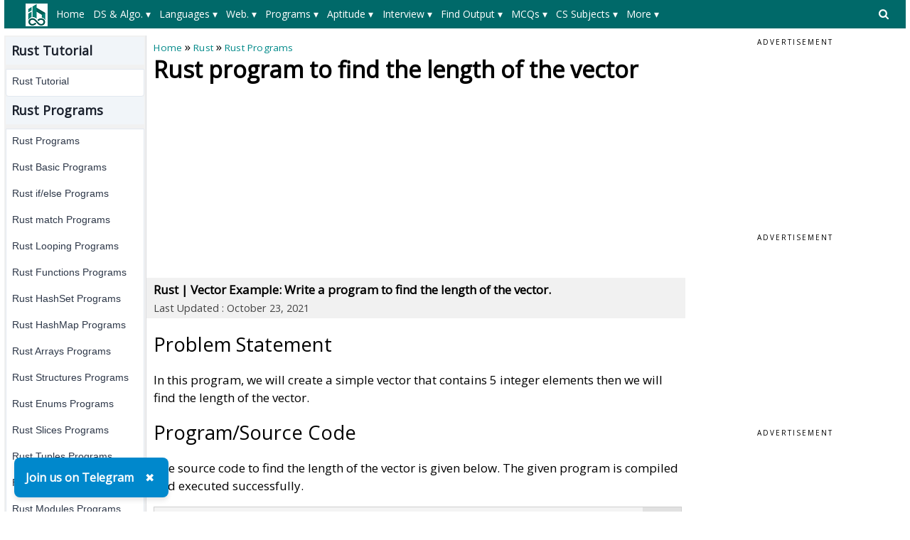

--- FILE ---
content_type: text/html; charset=utf-8
request_url: https://www.includehelp.com/rust/find-the-length-of-the-vector.aspx
body_size: 38020
content:


<!DOCTYPE html PUBLIC "-//W3C//DTD XHTML 1.0 Transitional//EN" "http://www.w3.org/TR/xhtml1/DTD/xhtml1-transitional.dtd">

<html xmlns="http://www.w3.org/1999/xhtml" lang="en-US">
<head id="ctl00_Head1"><title>
	Rust program to find the length of the vector
</title><meta charset="utf-8" /><meta http-equiv="X-UA-Compatible" content="IE=edge,chrome=1" />
    
    <!-- css files -->
    <meta name="viewport" content="width=device-width, initial-scale=1" /><link rel="stylesheet" href="../css/W3.css" /><link rel="stylesheet" href="../css/style1.css" />
    <script src="https://www.includehelp.com/js/jquery.min.js" type="text/javascript"></script>
    <!-- Google CSE css-->    
    <style type="text/css">
        input.gsc-input, .gsc-input-box, .gsc-input-box-hover, .gsc-input-box-focus, .gsc-search-button 
        {
          box-sizing: content-box;
          line-height: normal;
        }
    </style>
    <!--End of Google CSE css-->
   
    <!-- Google tag (gtag.js) -->
    <script async src="https://www.googletagmanager.com/gtag/js?id=G-R8Z5XH11M3"></script>
    <script>
        window.dataLayer = window.dataLayer || [];
        function gtag() { dataLayer.push(arguments); }
        gtag('js', new Date());

        gtag('config', 'G-R8Z5XH11M3');
    </script>
    
    <!-- Auto Ads Code-->
    <script async src="https://pagead2.googlesyndication.com/pagead/js/adsbygoogle.js?client=ca-pub-8685817763351539" crossorigin="anonymous"></script>
    <!-- End: Auto Ads Code-->

    
     <meta name="description" content="Here, we are going to learn how to find the length of the vector in the Rust programming language?" />
<link rel="canonical" href="https://www.includehelp.com/rust/find-the-length-of-the-vector.aspx" /><style type="text/css">
	/* <![CDATA[ */
	#ctl00_header_cntrl1_Menu1 img.icon { border-style:none;vertical-align:middle; }
	#ctl00_header_cntrl1_Menu1 img.separator { border-style:none;display:block; }
	#ctl00_header_cntrl1_Menu1 img.horizontal-separator { border-style:none;vertical-align:middle; }
	#ctl00_header_cntrl1_Menu1 ul { list-style:none;margin:0;padding:0;width:auto; }
	#ctl00_header_cntrl1_Menu1 ul.dynamic { z-index:1; }
	#ctl00_header_cntrl1_Menu1 a { text-decoration:none;white-space:nowrap;display:block; }
	#ctl00_header_cntrl1_Menu1 a.static { padding-left:0.15em;padding-right:0.15em; }
	#ctl00_header_cntrl1_Menu1 a.level1 { text-decoration:none;border-style:none; }
	#ctl00_header_cntrl1_Menu1 a.level2 { text-decoration:none;border-style:none; }
	/* ]]> */
</style><style type="text/css">
	/* <![CDATA[ */
	#ctl00_header_cntrl1_Menu2 img.icon { border-style:none;vertical-align:middle; }
	#ctl00_header_cntrl1_Menu2 img.separator { border-style:none;display:block; }
	#ctl00_header_cntrl1_Menu2 img.horizontal-separator { border-style:none;vertical-align:middle; }
	#ctl00_header_cntrl1_Menu2 ul { list-style:none;margin:0;padding:0;width:auto; }
	#ctl00_header_cntrl1_Menu2 ul.dynamic { z-index:1; }
	#ctl00_header_cntrl1_Menu2 a { text-decoration:none;white-space:nowrap;display:block; }
	#ctl00_header_cntrl1_Menu2 a.static { padding-left:0.15em;padding-right:0.15em; }
	#ctl00_header_cntrl1_Menu2 a.level1 { text-decoration:none;border-style:none; }
	#ctl00_header_cntrl1_Menu2 a.level2 { text-decoration:none;border-style:none; }
	/* ]]> */
</style></head>
<body>
    <!--Main Page Section-->
    <form name="aspnetForm" method="post" action="./find-the-length-of-the-vector.aspx" id="aspnetForm">
<div>
<input type="hidden" name="__VIEWSTATE" id="__VIEWSTATE" value="/[base64]/[base64]/[base64]/[base64]/[base64]/[base64]/[base64]/[base64]/[base64]/[base64]/[base64]/nDJZyEq0oxBwI084CDFPXFDEn+BVFd5hOvtw6ctWrQ==" />
</div>


<script src="/WebResource.axd?d=ZQVaOIVkgBebOnYq1CodGMKL9kYIVg-axnYDYEgvgBnnFs0ccoOUWmVhfX9krCzfL1nxGmDdbnyop1cmuigpjPlS0oDnPEjNt5_jJwBVlTw1&amp;t=638628405619783110" type="text/javascript"></script>
<div>

	<input type="hidden" name="__VIEWSTATEGENERATOR" id="__VIEWSTATEGENERATOR" value="EBD95D11" />
</div>
	    <div class="w3-row">
		    <!--Header control-->
		    

<!--Import file begore the Header-->
<div><div>
  <style type="text/css">.menuxml{display:none;background-color:#006969;color:#fff;font-size:14px;padding-top:5px;padding-bottom:5px;padding-left:20px;min-height:40px;}.main_menu,.main_menu:hover,.main_menu:visited{text-align:center;color:#fff;text-align:center;height:30px;line-height:30px;margin-right:8px;padding-left:5px;padding-right:5px;display:inline-block;font-size:14px}.main_menu:hover{background-color:#004949;color:#fff;white-space:normal!important;}.level_menu,.level_menu:hover,.level_menu:visited{min-width:100px;border:1px solid #ddd!important;background-color:#fff;color:#333;text-align:left;padding:4px 8px;font-size:14px;font-weight:bold;transition:background-color 0.3s ease;box-shadow:0 0 0 1px #ccc;transition:box-shadow 0.3s ease}.level_menu:hover{background-color:#e6f7f7;color:#003333;/*border:1px solid #009999!important*/}.I3MobileSearchBoxCSS{background-color:#ccc;padding:8px;text-align:left;}ul.I3MobileMenuCSS{list-style-type:none;margin:0;padding:0;overflow:hidden;background-color:#008989}ul.I3MobileMenuCSS li{float:left}ul.I3MobileMenuCSS li a,ul.I3MobileMenuCSS li a:visited{display:block;color:#fff;text-align:center;padding:14px 10px;text-decoration:none}ul.I3MobileMenuCSS li a:hover{color:#fff;text-decoration:none;color:#f1f1f1}@media only screen and (max-width: 767px) {.level_menu {display:block!important;white-space:normal!important;}}</style>
  <script>$(document).ready(function(){ $('.menuxml').show();});</script>  
  <style type="text/css">svg.searchDesktop:hover {fill:#ccc;}</style>
  <script type="text/javascript" src="//m.servedby-buysellads.com/monetization.custom.js"></script>
  <!--buysellads left sticky script-->
  <!--
  <script type="text/javascript">
    (function(){
    var bsa_optimize=document.createElement('script');
    bsa_optimize.type='text/javascript';
    bsa_optimize.async=true;
    bsa_optimize.src='https://cdn4.buysellads.net/pub/includehelp.js?'+(new Date()-new Date()%600000);
    (document.getElementsByTagName('head')[0]||document.getElementsByTagName('body')[0]).appendChild(bsa_optimize);
    })();
  </script>
  -->
  <!--end buysellads left sticky script-->
</div></div>

<!--Header Section for Desktop-->
<div class="DesktopOnly">
   <div class="menuxml">
       <div style="float:left;width:50px;vertical-align:middle;">
            <a id="ctl00_header_cntrl1_logoLink" href="../"><img id="ctl00_header_cntrl1_Image1" src="../images/ihelp.png" alt="IncludeHelp_logo" style="border-width:0px;" /></a>
        </div>
       <div style="float:right;width:50px;padding-top:6px;">
            <a id="ctl00_header_cntrl1_HyperLink1" onclick="myFunctionForDesktopSearch()" href="javascript:void(0);">
                <svg aria-hidden="true" fill="currentColor" version="1.1" xmlns="http://www.w3.org/2000/svg" width="26" height="28" viewBox="0 0 48 48" class="searchDesktop"><path d="M18 13c0-3.859-3.141-7-7-7s-7 3.141-7 7 3.141 7 7 7 7-3.141 7-7zM26 26c0 1.094-0.906 2-2 2-0.531 0-1.047-0.219-1.406-0.594l-5.359-5.344c-1.828 1.266-4.016 1.937-6.234 1.937-6.078 0-11-4.922-11-11s4.922-11 11-11 11 4.922 11 11c0 2.219-0.672 4.406-1.937 6.234l5.359 5.359c0.359 0.359 0.578 0.875 0.578 1.406z"></path></svg>
            </a>
        </div>
        <div style="margin-left:50px;margin-right:50px;">
          <a href="#ctl00_header_cntrl1_Menu1_SkipLink"><img alt="Skip Navigation Links" src="/WebResource.axd?d=e8qT3q7JQ6mcgGxuUZoXxv3yH9ZrGoaKV08OR4seENio_66bDZPrb_FdJ9MphvNgqxmrXqz3QFiU5KeJ4hmoJ8sxJteN_haBy1VR2slH0kQ1&amp;t=638628405619783110" width="0" height="0" style="border-width:0px;" /></a><div id="ctl00_header_cntrl1_Menu1">
	<ul class="level1">
		<li><a class="level1 main_menu" href="https://www.includehelp.com/">Home</a></li><li><a class="level1 main_menu" href="javascript:;">DS & Algo. ▾</a><ul class="level2">
			<li><a class="level2 level_menu" href="https://www.includehelp.com/data-structure-tutorial/default.aspx">Data Structure Tutorial</a></li><li><a class="level2 level_menu" href="https://www.includehelp.com/algorithms/default.aspx">Algorithms Tutorial</a></li><li><a class="level2 level_menu" href="https://www.includehelp.com/icp/default.aspx">Coding Problems</a></li>
		</ul></li><li><a class="level1 main_menu" href="javascript:;">Languages ▾</a><ul class="level2">
			<li><a class="level2 level_menu" href="https://www.includehelp.com/c/default.aspx">C Tutorial</a></li><li><a class="level2 level_menu" href="https://www.includehelp.com/cpp-tutorial/default.aspx">C++ Tutorial</a></li><li><a class="level2 level_menu" href="https://www.includehelp.com/stl/default.aspx">C++ STL Tutorial</a></li><li><a class="level2 level_menu" href="https://www.includehelp.com/java/default.aspx">Java Tutorial</a></li><li><a class="level2 level_menu" href="https://www.includehelp.com/python/default.aspx">Python Tutorial</a></li><li><a class="level2 level_menu" href="https://www.includehelp.com/scala/default.aspx">Scala Tutorial</a></li><li><a class="level2 level_menu" href="https://www.includehelp.com/ruby/default.aspx">Ruby Tutorial</a></li><li><a class="level2 level_menu" href="https://www.includehelp.com/dot-net/default.aspx">C#.Net Tutorial</a></li><li><a class="level2 level_menu" href="https://www.includehelp.com/golang/default.aspx">Golang Tutorial</a></li><li><a class="level2 level_menu" href="https://www.includehelp.com/android/default.aspx">Android Tutorial</a></li><li><a class="level2 level_menu" href="https://www.includehelp.com/kotlin/default.aspx">Kotlin Tutorial</a></li><li><a class="level2 level_menu" href="https://www.includehelp.com/sql/default.aspx">SQL Tutorial</a></li>
		</ul></li><li><a class="level1 main_menu" href="javascript:;">Web. ▾</a><ul class="level2">
			<li><a class="level2 level_menu" href="https://www.includehelp.com/code-snippets/javascript.aspx">JavaScript Tutorial</a></li><li><a class="level2 level_menu" href="https://www.includehelp.com/code-snippets/css.aspx">CSS Tutorial</a></li><li><a class="level2 level_menu" href="https://www.includehelp.com/jquery/default.aspx">jQuery Tutorial</a></li><li><a class="level2 level_menu" href="https://www.includehelp.com/php/default.aspx">PHP Tutorial</a></li><li><a class="level2 level_menu" href="https://www.includehelp.com/node-js/default.aspx">Node.Js Tutorial</a></li><li><a class="level2 level_menu" href="https://www.includehelp.com/adonisjs/default.aspx">AdonisJs Tutorial</a></li><li><a class="level2 level_menu" href="https://www.includehelp.com/vuejs/default.aspx">VueJS Tutorial</a></li><li><a class="level2 level_menu" href="https://www.includehelp.com/ajax/default.aspx">Ajax Tutorial</a></li><li><a class="level2 level_menu" href="https://www.includehelp.com/html/default.aspx">HTML Tutorial</a></li><li><a class="level2 level_menu" href="https://www.includehelp.com/Django/default.aspx">Django Tutorial</a></li>
		</ul></li><li><a class="level1 main_menu" href="javascript:;">Programs ▾</a><ul class="level2">
			<li><a class="level2 level_menu" href="https://www.includehelp.com/c-programming-examples-solved-c-programs.aspx">C Programs</a></li><li><a class="level2 level_menu" href="https://www.includehelp.com/cpp-programming-examples-solved-cpp-programs.aspx">C++ Programs</a></li><li><a class="level2 level_menu" href="https://www.includehelp.com/c-programming-data-structure-examples.aspx">Data Structure Programs</a></li><li><a class="level2 level_menu" href="https://www.includehelp.com/java-language-solved-programs.aspx">Java Programs</a></li><li><a class="level2 level_menu" href="https://www.includehelp.com/dot-net/c-sharp-programs.aspx">C#.Net Programs</a></li><li><a class="level2 level_menu" href="https://www.includehelp.com/vb-net/programs.aspx">VB.Net Programs</a></li><li><a class="level2 level_menu" href="https://www.includehelp.com/python/programs.aspx">Python Programs</a></li><li><a class="level2 level_menu" href="https://www.includehelp.com/php/programs.aspx">PHP Programs</a></li><li><a class="level2 level_menu" href="https://www.includehelp.com/golang/programs.aspx">Golang Programs</a></li><li><a class="level2 level_menu" href="https://www.includehelp.com/scala/programs.aspx">Scala Programs</a></li><li><a class="level2 level_menu" href="https://www.includehelp.com/swift/programs.aspx">Swift Programs</a></li><li><a class="level2 level_menu" href="https://www.includehelp.com/rust/programs.aspx">Rust Programs</a></li><li><a class="level2 level_menu" href="https://www.includehelp.com/ruby/programs.aspx">Ruby Programs</a></li><li><a class="level2 level_menu" href="https://www.includehelp.com/kotlin/programs.aspx">Kotlin Programs</a></li><li><a class="level2 level_menu" href="https://www.includehelp.com/frequently-asked-c-programs-for-interview.aspx">C Interview Programs</a></li>
		</ul></li><li><a class="level1 main_menu" href="javascript:;">Aptitude ▾</a><ul class="level2">
			<li><a class="level2 level_menu" href="https://www.includehelp.com/c-programming-aptitude-questions-and-answers.aspx">C Aptitude</a></li><li><a class="level2 level_menu" href="https://www.includehelp.com/cpp-programming/aptitude-questions-and-answers.aspx">C++ Aptitude</a></li><li><a class="level2 level_menu" href="https://www.includehelp.com/java-programming-aptitude-questions-and-answers.aspx">Java Aptitude</a></li><li><a class="level2 level_menu" href="https://www.includehelp.com/dot-net/c-sharp-aptitude-questions-and-answers.aspx">C# Aptitude</a></li><li><a class="level2 level_menu" href="https://www.includehelp.com/php/aptitude-questions-and-answers.aspx">PHP Aptitude</a></li><li><a class="level2 level_menu" href="https://www.includehelp.com/linux/aptitude-questions-and-answers.aspx">Linux Aptitude</a></li><li><a class="level2 level_menu" href="https://www.includehelp.com/dbms/aptitude-questions-and-answers.aspx">DBMS Aptitude</a></li><li><a class="level2 level_menu" href="https://www.includehelp.com/networking/aptitude-questions-and-answers.aspx">Networking Aptitude</a></li><li><a class="level2 level_menu" href="https://www.includehelp.com/ml-ai/artificial-intelligence-aptitude-questions-and-answers-mcq-.aspx">AI Aptitude</a></li><li><a class="level2 level_menu" href="https://www.includehelp.com/competitive-english-mcqs/default.aspx">English Grammar Aptitude</a></li><li><a class="level2 level_menu" href="https://www.includehelp.com/aptitude-questions-and-answers.aspx">More...</a></li>
		</ul></li><li><a class="level1 main_menu" href="javascript:;">Interview ▾</a><ul class="level2">
			<li><a class="level2 level_menu" href="https://www.includehelp.com/golang/interview-questions.aspx">Golang Interview Questions</a></li><li><a class="level2 level_menu" href="https://www.includehelp.com/MIS/mis-executive-interview-questions-and-answers.aspx">MIS Executive Interview Questions</a></li><li><a class="level2 level_menu" href="https://www.includehelp.com/dbms/top-50-dbms-interview-questions-and-answers.aspx">DBMS Interview Questions</a></li><li><a class="level2 level_menu" href="https://www.includehelp.com/c-programs/c-interview-questions-and-answers-page-1.aspx">C Interview Questions</a></li><li><a class="level2 level_menu" href="https://www.includehelp.com/c/embedded-c-interview-questions-and-answers.aspx">Embedded C Interview Questions</a></li><li><a class="level2 level_menu" href="https://www.includehelp.com/java/java-interview-questions-and-answers-page-1.aspx">Java Interview Questions</a></li><li><a class="level2 level_menu" href="https://www.includehelp.com/seo-interview-questions-and-answers.aspx">SEO Interview Questions</a></li><li><a class="level2 level_menu" href="https://www.includehelp.com/qna/hr-interview-questions-and-answers.aspx">HR Interview Questions</a></li>
		</ul></li><li><a class="level1 main_menu" href="javascript:;">Find Output ▾</a><ul class="level2">
			<li><a class="level2 level_menu" href="https://www.includehelp.com/c#find-output-programs">C Find O/P</a></li><li><a class="level2 level_menu" href="https://www.includehelp.com/cpp-tutorial/find-output-programs.aspx">C++ Find O/P</a></li><li><a class="level2 level_menu" href="https://www.includehelp.com/csharp/find-output-programs.aspx">C#.Net Find O/P</a></li><li><a class="level2 level_menu" href="https://www.includehelp.com/java/find-output-programs.aspx">Java Find O/P</a></li><li><a class="level2 level_menu" href="https://www.includehelp.com/golang/find-output-programs.aspx">Go Find O/P</a></li><li><a class="level2 level_menu" href="https://www.includehelp.com/php/find-output-programs.aspx">PHP Find O/P</a></li><li><a class="level2 level_menu" href="https://www.includehelp.com/find-output-programs.aspx">More...</a></li>
		</ul></li><li><a class="level1 main_menu" href="javascript:;">MCQs ▾</a><ul class="level2">
			<li><a class="level2 level_menu" href="https://www.includehelp.com/mcq/web-technologies-mcqs.aspx">Web Technologie MCQs</a></li><li><a class="level2 level_menu" href="https://www.includehelp.com/mcq/computer-science-subjects-mcqs.aspx">CS Subjects MCQs</a></li><li><a class="level2 level_menu" href="https://www.includehelp.com/mcq/databases-mcqs.aspx">Databases MCQs</a></li><li><a class="level2 level_menu" href="https://www.includehelp.com/mcq/programming-languages-mcqs.aspx">Programming MCQs</a></li><li><a class="level2 level_menu" href="https://www.includehelp.com/mcq/testing-software-mcqs.aspx">Testing Software MCQs</a></li><li><a class="level2 level_menu" href="https://www.includehelp.com/mcq/digital-marketing-subjects-mcqs.aspx">Digital Mktg Subjects MCQs</a></li><li><a class="level2 level_menu" href="https://www.includehelp.com/mcq/cloud-computing-sw-mcqs.aspx">Cloud Computing S/W MCQs</a></li><li><a class="level2 level_menu" href="https://www.includehelp.com/mcq/engineering-subjects-mcqs.aspx">Engineering Subjects MCQs</a></li><li><a class="level2 level_menu" href="https://www.includehelp.com/mcq/commerce-multiple-choice-questions.aspx">Commerce MCQs</a></li><li><a class="level2 level_menu" href="https://www.includehelp.com/multiple-choice-questions-mcqs.aspx">More MCQs...</a></li>
		</ul></li><li><a class="level1 main_menu" href="javascript:;">CS Subjects ▾</a><ul class="level2">
			<li><a class="level2 level_menu" href="https://www.includehelp.com/ml-ai/default.aspx">ML/AI Tutorial</a></li><li><a class="level2 level_menu" href="https://www.includehelp.com/operating-systems/default.aspx">Operating System Tutorial</a></li><li><a class="level2 level_menu" href="https://www.includehelp.com/computer-networks/default.aspx">Computer Network Tutorial</a></li><li><a class="level2 level_menu" href="https://www.includehelp.com/basics/software-engineering-tutorial.aspx">Software Engineering Tutorial</a></li><li><a class="level2 level_menu" href="https://www.includehelp.com/basics/discrete-mathematics-tutorial.aspx">Discrete Mathematics Tutorial</a></li><li><a class="level2 level_menu" href="https://www.includehelp.com/basics/digital-electronics-tutorial.aspx">Digital Electronics Tutorial</a></li><li><a class="level2 level_menu" href="https://www.includehelp.com/basics/data-mining-tutorial.aspx">Data Mining Tutorial</a></li><li><a class="level2 level_menu" href="https://www.includehelp.com/MIS/default.aspx">MIS Tutorial</a></li><li><a class="level2 level_menu" href="https://www.includehelp.com/dbms/default.aspx">DBMS Tutorial</a></li><li><a class="level2 level_menu" href="https://www.includehelp.com/embedded-system/default.aspx">Embedded Systems Tutorial</a></li><li><a class="level2 level_menu" href="https://www.includehelp.com/cryptography/default.aspx">Cryptography Tutorial</a></li><li><a class="level2 level_menu" href="https://www.includehelp.com/basics/default.aspx">CS Fundamental Tutorial</a></li><li><a class="level2 level_menu" href="https://www.includehelp.com/tutorials-library.aspx">More Tutorials...</a></li>
		</ul></li><li><a class="level1 main_menu" href="javascript:;">More  ▾</a><ul class="level2">
			<li><a class="level2 level_menu" href="https://www.includehelp.com/articles/default.aspx">Tech Articles</a></li><li><a class="level2 level_menu" href="https://www.includehelp.com/puzzles/default.aspx">Puzzles</a></li><li><a class="level2 level_menu" href="https://www.includehelp.com/dictionary#Full-Forms">Full Forms</a></li><li><a class="level2 level_menu" href="https://www.includehelp.com/code-examples/default.aspx">Code Examples</a></li><li><a class="level2 level_menu" href="https://www.includehelp.com/blogs/default.aspx">Blogs</a></li><li><a class="level2 level_menu" href="https://www.includehelp.com/guest-posting.aspx">Guest Post</a></li><li><a class="level2 level_menu" href="https://www.includehelp.com/programmer-calculator.aspx">Programmer's Calculator</a></li><li><a class="level2 level_menu" href="https://www.includehelp.com/tools/xml-sitemap-generator.aspx">XML Sitemap Generator</a></li><li><a class="level2 level_menu" href="https://www.includehelp.com/tools/default.aspx">Tools & Generators</a></li><li><a class="level2 level_menu" href="https://www.includehelp.com/about-includehelp-com.aspx">About</a></li><li><a class="level2 level_menu" href="https://www.includehelp.com/contact.aspx">Contact</a></li>
		</ul></li>
	</ul>
</div><a id="ctl00_header_cntrl1_Menu1_SkipLink"></a>
          
      </div>
   </div>       
   <div id="GoogleSearchDesktop" class="I3MobileSearchBoxCSS" style="display: none; visibility:hidden;">
      <!--google search -->
            <script async src="https://cse.google.com/cse.js?cx=e72d5fe77845e85e6"></script>
            <div class="gcse-search"></div>
      <!--End of google search -->
   </div>
</div>

<!--Header Section for Mobile-->
<div class="mobileOnly" style="margin-top: 2px;">
   <ul class="I3MobileMenuCSS">
      <li>
         <a id="ctl00_header_cntrl1_MainMenuMobile_0" href="../"><img id="ctl00_header_cntrl1_MainMenuMobileLogo" src="../images/logo_mobile.png" alt="IncludeHelp" style="height:32px;width:101px;border-width:0px;" /></a>         
      </li>
      <li style="float:right">
         <a id="ctl00_header_cntrl1_MainMenuMobile_n_1" onclick="myFunctionForSearch()" class="active" href="javascript:void(0);"><svg aria-hidden="true" fill="currentColor" version="1.1" xmlns="http://www.w3.org/2000/svg" width="26" height="28" viewBox="0 0 32 32" class="searchDesktop"><path d="M18 13c0-3.859-3.141-7-7-7s-7 3.141-7 7 3.141 7 7 7 7-3.141 7-7zM26 26c0 1.094-0.906 2-2 2-0.531 0-1.047-0.219-1.406-0.594l-5.359-5.344c-1.828 1.266-4.016 1.937-6.234 1.937-6.078 0-11-4.922-11-11s4.922-11 11-11 11 4.922 11 11c0 2.219-0.672 4.406-1.937 6.234l5.359 5.359c0.359 0.359 0.578 0.875 0.578 1.406z"></path></svg></span></a>
      </li>
      <li style="float:right">
         <a id="ctl00_header_cntrl1_MainMenuMobile_n" onclick="myFunctionForMenu()" class="active" href="javascript:void(0);"><svg version="1.1" id="Capa_1" fill="currentColor" xmlns="http://www.w3.org/2000/svg" xmlns:xlink="http://www.w3.org/1999/xlink" x="0px" y="0px" width="24.75px" height="24.75px" viewBox="0 0 24.75 24.75" style="enable-background:new 0 0 24.75 24.75;" xml:space="preserve"><g><path d="M0,3.875c0-1.104,0.896-2,2-2h20.75c1.104,0,2,0.896,2,2s-0.896,2-2,2H2C0.896,5.875,0,4.979,0,3.875z M22.75,10.375H2 c-1.104,0-2,0.896-2,2c0,1.104,0.896,2,2,2h20.75c1.104,0,2-0.896,2-2C24.75,11.271,23.855,10.375,22.75,10.375z M22.75,18.875H2 c-1.104,0-2,0.896-2,2s0.896,2,2,2h20.75c1.104,0,2-0.896,2-2S23.855,18.875,22.75,18.875z"/></g></svg></a>
      </li>
   </ul>
   <div id="GoogleSearchMobile" class="I3MobileSearchBoxCSS" style="display: none; visibility:hidden;">
      <!--google search -->
            <script async src="https://cse.google.com/cse.js?cx=e72d5fe77845e85e6"></script>
            <div class="gcse-search"></div>
      <!--End of google search -->
   </div>
   <div id="MainMenuMobile" style="display: none; visibility:hidden;">
      <div class="menuxml">
         <a href="#ctl00_header_cntrl1_Menu2_SkipLink"><img alt="Skip Navigation Links" src="/WebResource.axd?d=e8qT3q7JQ6mcgGxuUZoXxv3yH9ZrGoaKV08OR4seENio_66bDZPrb_FdJ9MphvNgqxmrXqz3QFiU5KeJ4hmoJ8sxJteN_haBy1VR2slH0kQ1&amp;t=638628405619783110" width="0" height="0" style="border-width:0px;" /></a><div id="ctl00_header_cntrl1_Menu2">
	<ul class="level1">
		<li><a class="level1 main_menu" href="https://www.includehelp.com/">Home</a></li><li><a class="level1 main_menu" href="javascript:;">DS & Algo. ▾</a><ul class="level2">
			<li><a class="level2 level_menu" href="https://www.includehelp.com/data-structure-tutorial/default.aspx">Data Structure Tutorial</a></li><li><a class="level2 level_menu" href="https://www.includehelp.com/algorithms/default.aspx">Algorithms Tutorial</a></li><li><a class="level2 level_menu" href="https://www.includehelp.com/icp/default.aspx">Coding Problems</a></li>
		</ul></li><li><a class="level1 main_menu" href="javascript:;">Languages ▾</a><ul class="level2">
			<li><a class="level2 level_menu" href="https://www.includehelp.com/c/default.aspx">C Tutorial</a></li><li><a class="level2 level_menu" href="https://www.includehelp.com/cpp-tutorial/default.aspx">C++ Tutorial</a></li><li><a class="level2 level_menu" href="https://www.includehelp.com/stl/default.aspx">C++ STL Tutorial</a></li><li><a class="level2 level_menu" href="https://www.includehelp.com/java/default.aspx">Java Tutorial</a></li><li><a class="level2 level_menu" href="https://www.includehelp.com/python/default.aspx">Python Tutorial</a></li><li><a class="level2 level_menu" href="https://www.includehelp.com/scala/default.aspx">Scala Tutorial</a></li><li><a class="level2 level_menu" href="https://www.includehelp.com/ruby/default.aspx">Ruby Tutorial</a></li><li><a class="level2 level_menu" href="https://www.includehelp.com/dot-net/default.aspx">C#.Net Tutorial</a></li><li><a class="level2 level_menu" href="https://www.includehelp.com/golang/default.aspx">Golang Tutorial</a></li><li><a class="level2 level_menu" href="https://www.includehelp.com/android/default.aspx">Android Tutorial</a></li><li><a class="level2 level_menu" href="https://www.includehelp.com/kotlin/default.aspx">Kotlin Tutorial</a></li><li><a class="level2 level_menu" href="https://www.includehelp.com/sql/default.aspx">SQL Tutorial</a></li>
		</ul></li><li><a class="level1 main_menu" href="javascript:;">Web. ▾</a><ul class="level2">
			<li><a class="level2 level_menu" href="https://www.includehelp.com/code-snippets/javascript.aspx">JavaScript Tutorial</a></li><li><a class="level2 level_menu" href="https://www.includehelp.com/code-snippets/css.aspx">CSS Tutorial</a></li><li><a class="level2 level_menu" href="https://www.includehelp.com/jquery/default.aspx">jQuery Tutorial</a></li><li><a class="level2 level_menu" href="https://www.includehelp.com/php/default.aspx">PHP Tutorial</a></li><li><a class="level2 level_menu" href="https://www.includehelp.com/node-js/default.aspx">Node.Js Tutorial</a></li><li><a class="level2 level_menu" href="https://www.includehelp.com/adonisjs/default.aspx">AdonisJs Tutorial</a></li><li><a class="level2 level_menu" href="https://www.includehelp.com/vuejs/default.aspx">VueJS Tutorial</a></li><li><a class="level2 level_menu" href="https://www.includehelp.com/ajax/default.aspx">Ajax Tutorial</a></li><li><a class="level2 level_menu" href="https://www.includehelp.com/html/default.aspx">HTML Tutorial</a></li><li><a class="level2 level_menu" href="https://www.includehelp.com/Django/default.aspx">Django Tutorial</a></li>
		</ul></li><li><a class="level1 main_menu" href="javascript:;">Programs ▾</a><ul class="level2">
			<li><a class="level2 level_menu" href="https://www.includehelp.com/c-programming-examples-solved-c-programs.aspx">C Programs</a></li><li><a class="level2 level_menu" href="https://www.includehelp.com/cpp-programming-examples-solved-cpp-programs.aspx">C++ Programs</a></li><li><a class="level2 level_menu" href="https://www.includehelp.com/c-programming-data-structure-examples.aspx">Data Structure Programs</a></li><li><a class="level2 level_menu" href="https://www.includehelp.com/java-language-solved-programs.aspx">Java Programs</a></li><li><a class="level2 level_menu" href="https://www.includehelp.com/dot-net/c-sharp-programs.aspx">C#.Net Programs</a></li><li><a class="level2 level_menu" href="https://www.includehelp.com/vb-net/programs.aspx">VB.Net Programs</a></li><li><a class="level2 level_menu" href="https://www.includehelp.com/python/programs.aspx">Python Programs</a></li><li><a class="level2 level_menu" href="https://www.includehelp.com/php/programs.aspx">PHP Programs</a></li><li><a class="level2 level_menu" href="https://www.includehelp.com/golang/programs.aspx">Golang Programs</a></li><li><a class="level2 level_menu" href="https://www.includehelp.com/scala/programs.aspx">Scala Programs</a></li><li><a class="level2 level_menu" href="https://www.includehelp.com/swift/programs.aspx">Swift Programs</a></li><li><a class="level2 level_menu" href="https://www.includehelp.com/rust/programs.aspx">Rust Programs</a></li><li><a class="level2 level_menu" href="https://www.includehelp.com/ruby/programs.aspx">Ruby Programs</a></li><li><a class="level2 level_menu" href="https://www.includehelp.com/kotlin/programs.aspx">Kotlin Programs</a></li><li><a class="level2 level_menu" href="https://www.includehelp.com/frequently-asked-c-programs-for-interview.aspx">C Interview Programs</a></li>
		</ul></li><li><a class="level1 main_menu" href="javascript:;">Aptitude ▾</a><ul class="level2">
			<li><a class="level2 level_menu" href="https://www.includehelp.com/c-programming-aptitude-questions-and-answers.aspx">C Aptitude</a></li><li><a class="level2 level_menu" href="https://www.includehelp.com/cpp-programming/aptitude-questions-and-answers.aspx">C++ Aptitude</a></li><li><a class="level2 level_menu" href="https://www.includehelp.com/java-programming-aptitude-questions-and-answers.aspx">Java Aptitude</a></li><li><a class="level2 level_menu" href="https://www.includehelp.com/dot-net/c-sharp-aptitude-questions-and-answers.aspx">C# Aptitude</a></li><li><a class="level2 level_menu" href="https://www.includehelp.com/php/aptitude-questions-and-answers.aspx">PHP Aptitude</a></li><li><a class="level2 level_menu" href="https://www.includehelp.com/linux/aptitude-questions-and-answers.aspx">Linux Aptitude</a></li><li><a class="level2 level_menu" href="https://www.includehelp.com/dbms/aptitude-questions-and-answers.aspx">DBMS Aptitude</a></li><li><a class="level2 level_menu" href="https://www.includehelp.com/networking/aptitude-questions-and-answers.aspx">Networking Aptitude</a></li><li><a class="level2 level_menu" href="https://www.includehelp.com/ml-ai/artificial-intelligence-aptitude-questions-and-answers-mcq-.aspx">AI Aptitude</a></li><li><a class="level2 level_menu" href="https://www.includehelp.com/competitive-english-mcqs/default.aspx">English Grammar Aptitude</a></li><li><a class="level2 level_menu" href="https://www.includehelp.com/aptitude-questions-and-answers.aspx">More...</a></li>
		</ul></li><li><a class="level1 main_menu" href="javascript:;">Interview ▾</a><ul class="level2">
			<li><a class="level2 level_menu" href="https://www.includehelp.com/golang/interview-questions.aspx">Golang Interview Questions</a></li><li><a class="level2 level_menu" href="https://www.includehelp.com/MIS/mis-executive-interview-questions-and-answers.aspx">MIS Executive Interview Questions</a></li><li><a class="level2 level_menu" href="https://www.includehelp.com/dbms/top-50-dbms-interview-questions-and-answers.aspx">DBMS Interview Questions</a></li><li><a class="level2 level_menu" href="https://www.includehelp.com/c-programs/c-interview-questions-and-answers-page-1.aspx">C Interview Questions</a></li><li><a class="level2 level_menu" href="https://www.includehelp.com/c/embedded-c-interview-questions-and-answers.aspx">Embedded C Interview Questions</a></li><li><a class="level2 level_menu" href="https://www.includehelp.com/java/java-interview-questions-and-answers-page-1.aspx">Java Interview Questions</a></li><li><a class="level2 level_menu" href="https://www.includehelp.com/seo-interview-questions-and-answers.aspx">SEO Interview Questions</a></li><li><a class="level2 level_menu" href="https://www.includehelp.com/qna/hr-interview-questions-and-answers.aspx">HR Interview Questions</a></li>
		</ul></li><li><a class="level1 main_menu" href="javascript:;">Find Output ▾</a><ul class="level2">
			<li><a class="level2 level_menu" href="https://www.includehelp.com/c#find-output-programs">C Find O/P</a></li><li><a class="level2 level_menu" href="https://www.includehelp.com/cpp-tutorial/find-output-programs.aspx">C++ Find O/P</a></li><li><a class="level2 level_menu" href="https://www.includehelp.com/csharp/find-output-programs.aspx">C#.Net Find O/P</a></li><li><a class="level2 level_menu" href="https://www.includehelp.com/java/find-output-programs.aspx">Java Find O/P</a></li><li><a class="level2 level_menu" href="https://www.includehelp.com/golang/find-output-programs.aspx">Go Find O/P</a></li><li><a class="level2 level_menu" href="https://www.includehelp.com/php/find-output-programs.aspx">PHP Find O/P</a></li><li><a class="level2 level_menu" href="https://www.includehelp.com/find-output-programs.aspx">More...</a></li>
		</ul></li><li><a class="level1 main_menu" href="javascript:;">MCQs ▾</a><ul class="level2">
			<li><a class="level2 level_menu" href="https://www.includehelp.com/mcq/web-technologies-mcqs.aspx">Web Technologie MCQs</a></li><li><a class="level2 level_menu" href="https://www.includehelp.com/mcq/computer-science-subjects-mcqs.aspx">CS Subjects MCQs</a></li><li><a class="level2 level_menu" href="https://www.includehelp.com/mcq/databases-mcqs.aspx">Databases MCQs</a></li><li><a class="level2 level_menu" href="https://www.includehelp.com/mcq/programming-languages-mcqs.aspx">Programming MCQs</a></li><li><a class="level2 level_menu" href="https://www.includehelp.com/mcq/testing-software-mcqs.aspx">Testing Software MCQs</a></li><li><a class="level2 level_menu" href="https://www.includehelp.com/mcq/digital-marketing-subjects-mcqs.aspx">Digital Mktg Subjects MCQs</a></li><li><a class="level2 level_menu" href="https://www.includehelp.com/mcq/cloud-computing-sw-mcqs.aspx">Cloud Computing S/W MCQs</a></li><li><a class="level2 level_menu" href="https://www.includehelp.com/mcq/engineering-subjects-mcqs.aspx">Engineering Subjects MCQs</a></li><li><a class="level2 level_menu" href="https://www.includehelp.com/mcq/commerce-multiple-choice-questions.aspx">Commerce MCQs</a></li><li><a class="level2 level_menu" href="https://www.includehelp.com/multiple-choice-questions-mcqs.aspx">More MCQs...</a></li>
		</ul></li><li><a class="level1 main_menu" href="javascript:;">CS Subjects ▾</a><ul class="level2">
			<li><a class="level2 level_menu" href="https://www.includehelp.com/ml-ai/default.aspx">ML/AI Tutorial</a></li><li><a class="level2 level_menu" href="https://www.includehelp.com/operating-systems/default.aspx">Operating System Tutorial</a></li><li><a class="level2 level_menu" href="https://www.includehelp.com/computer-networks/default.aspx">Computer Network Tutorial</a></li><li><a class="level2 level_menu" href="https://www.includehelp.com/basics/software-engineering-tutorial.aspx">Software Engineering Tutorial</a></li><li><a class="level2 level_menu" href="https://www.includehelp.com/basics/discrete-mathematics-tutorial.aspx">Discrete Mathematics Tutorial</a></li><li><a class="level2 level_menu" href="https://www.includehelp.com/basics/digital-electronics-tutorial.aspx">Digital Electronics Tutorial</a></li><li><a class="level2 level_menu" href="https://www.includehelp.com/basics/data-mining-tutorial.aspx">Data Mining Tutorial</a></li><li><a class="level2 level_menu" href="https://www.includehelp.com/MIS/default.aspx">MIS Tutorial</a></li><li><a class="level2 level_menu" href="https://www.includehelp.com/dbms/default.aspx">DBMS Tutorial</a></li><li><a class="level2 level_menu" href="https://www.includehelp.com/embedded-system/default.aspx">Embedded Systems Tutorial</a></li><li><a class="level2 level_menu" href="https://www.includehelp.com/cryptography/default.aspx">Cryptography Tutorial</a></li><li><a class="level2 level_menu" href="https://www.includehelp.com/basics/default.aspx">CS Fundamental Tutorial</a></li><li><a class="level2 level_menu" href="https://www.includehelp.com/tutorials-library.aspx">More Tutorials...</a></li>
		</ul></li><li><a class="level1 main_menu" href="javascript:;">More  ▾</a><ul class="level2">
			<li><a class="level2 level_menu" href="https://www.includehelp.com/articles/default.aspx">Tech Articles</a></li><li><a class="level2 level_menu" href="https://www.includehelp.com/puzzles/default.aspx">Puzzles</a></li><li><a class="level2 level_menu" href="https://www.includehelp.com/dictionary#Full-Forms">Full Forms</a></li><li><a class="level2 level_menu" href="https://www.includehelp.com/code-examples/default.aspx">Code Examples</a></li><li><a class="level2 level_menu" href="https://www.includehelp.com/blogs/default.aspx">Blogs</a></li><li><a class="level2 level_menu" href="https://www.includehelp.com/guest-posting.aspx">Guest Post</a></li><li><a class="level2 level_menu" href="https://www.includehelp.com/programmer-calculator.aspx">Programmer's Calculator</a></li><li><a class="level2 level_menu" href="https://www.includehelp.com/tools/xml-sitemap-generator.aspx">XML Sitemap Generator</a></li><li><a class="level2 level_menu" href="https://www.includehelp.com/tools/default.aspx">Tools & Generators</a></li><li><a class="level2 level_menu" href="https://www.includehelp.com/about-includehelp-com.aspx">About</a></li><li><a class="level2 level_menu" href="https://www.includehelp.com/contact.aspx">Contact</a></li>
		</ul></li>
	</ul>
</div><a id="ctl00_header_cntrl1_Menu2_SkipLink"></a>
         
      </div>
   </div>
</div>

<!--Import file after the Header-->
<div><style type="text/css">#carbonads a,#carbonads a:hover{color:inherit}.footerCSS{padding:40px;background:linear-gradient(135deg,#282A35,#1a1c24);color:#ddd;text-align:center;box-shadow:0 0 15px rgba(0,0,0,0.3);border-top:3px solid #FFF4A3;}.footerCSS h5{color:#fff;font-weight:300;font-size:1.4em;}.footerCSS a,.footerCSS a:visited{color:#FFF4A3;font-size:16px;transition:color 0.3s ease-in-out;}.footerCSS a:hover,.footerCSS a:focus{color:#FFC107;text-decoration:underline;}.left-panel{background-color:##dadce0;max-height:100vh;overflow-y:auto;position:sticky;top:0px;border-right:1px solid #dadce0;},.quickL1,body{background-color:#fff}.copy-btn input,.w3-link a,.w3-link a:visited{font-weight:500}.quickL1{font-size:95%}.quickL1 tr td a,.quickL1 tr td a:visited{text-decoration:none;color:#006969;font-weight:500}.RgtNewQLinks a:focus,.RgtNewQLinks a:hover,.quickL1 tr td a:hover,.w3-link a,.w3-link a:visited,body ol a,body p a,body p a:visited,body ul a,body ul a:visited{text-decoration:none;color:#006969}.quickL1 tr td{padding-left:5px}.quickL1 .td1{background-color:#006969;color:#fff;padding-top:2px;padding-bottom:2px;font-weight:700}.CodeInfo,.btndisc,.copy-btn{text-align:right}.right-panel{padding-right:10px;margin-top:5px}.i3-subText a,.i3-subText a:visited{color:#fff;text-decoration:none;border:1px solid #006969;background-color:#006969;padding-left:4px;padding-right:4px;font-size:90%;border-radius:8px}.i3-subText a:hover{border:1px solid #004949;background-color:#004949}body{min-height:500px;max-width:99%!important}.left-panel,.main-panel{margin-top:10px;}.i3-menu .w3-bar .w3-dropdown-hover .subdiv a,.i3-menu .w3-bar .w3-dropdown-hover .subdiv a:visited{font-size:90%}.w3-ex{line-height:1.5}.invisible{position:absolute;left:-100%;opacity:0}.copy-btn{margin:-8px -8px 5px;background-color:#f4f4f4;position:sticky;top:-8px;left:-8px;right:-8px;overflow:hidden}.copy-btn input{background:#e1e1e1;color:#000;border:0;padding:7px;transition:background 1s}.copy-btn input:hover{background:#333;color:#fff}.i3-border{border:1px solid #006969!important}.i3-btncolor{color:#fff!important;background-color:#006969!important}.que_main_div .ansL a,.que_main_div .ansL a:visited{background-color:#006969;border-radius:3px}.que_main_div .ansL a:hover{background-color:#004949}.que_main_div ol,.que_main_div ol li a{font-size:105%}.que_main_div ol li a:hover,body ol a:hover,body p a:hover,body ul a:hover{color:#000;text-decoration:underline}.w3-link a{font-size:16.5px}.w3-link a:hover{color:#006969;text-decoration:underline}.w3-link .i3-subText{color:#333;font-size:80%}.w3-link .i3-subText a,.w3-link .i3-subText a:visited{color:#fff;text-decoration:none;border:1px solid #006969;background-color:#006969;padding-left:4px;padding-right:4px;font-size:90%;font-weight:400}.w3-link .i3-subText a:hover{color:#fff;border:1px solid #004949;background-color:#004949}carbon ad CSS-->#carbonads{display:block;overflow:hidden;font-family:-apple-system,BlinkMacSystemFont,"Segoe UI",Roboto,Oxygen-Sans,Ubuntu,Cantarell,"Helvetica Neue",sans-serif;padding:1em;background:#fff;text-align:center;line-height:1.5;font-size:14px;max-width:130px}#carbonads a{text-decoration:none}#carbonads span{display:block;overflow:hidden}.carbon-img{display:block;margin:0 auto 8px;line-height:1}.carbon-text{display:block;margin-bottom:8px}.carbon-poweredby{text-transform:uppercase;display:block;font-size:10px;letter-spacing:1px;line-height:1}.que_main_div ol li a,.que_main_div ol li a:visited,a.normalLink:hover{color:#00f;text-decoration:none}body ol.nor a,body ol.nor a:visited,body p a,body p a:visited,body ul.nor a,body ul.nor a:visited{color:#00f;text-decoration:underline;font-weight:400}body ol.nor a:hover,body p a:hover,body ul.nor a:hover{color:#5050ff;text-decoration:underline}.que_main_div{background-color:#f0f0f0!important;border:1px solid #ccc!important}.que_main_div .answer{border:0;padding:5px;background-color:#fff!important;font-size:100%}.que_main_div .que{font-size:110%;color:#333;font-weight:700}a.normalLink,a.normalLink:visited{color:#00f;text-decoration:underline}.i3-pagination{display:inline-block;margin-bottom:8px}.i3-pagination a,.i3-pagination a:visited{background-color:#efefef;color:#006969;float:left;font-size:95%;padding:8px 16px;text-decoration:none;transition:background-color .3s;border:1px solid #ddd;margin:0 4px 8px}.i3-pagination a:hover,.i3-pagination a:hover:not(.active){background-color:#ddd}.i3-pagination a.active{background-color:#4caf50;color:#fff;border:1px solid #4caf50} p.topNavLinks a,p.topNavLinks a:visited{color:#008989;text-decoration:none;font-weight:500;letter-spacing:.2px;}p.topNavLinks a:hover{text-decoration:underline;color:#006969;}.i3-subText a{display:inline-block;margin-bottom:5px}.right-panel{padding-left:10px}p.topNavLinks{margin-top:-2px}p.topNavLinks a,p.topNavLinks a:visited{font-size:13.5px;display:inline-block}.main-panel{padding-left:10px;}.RefBtnMcq{display:flex; column-gap:8px; row-gap: 8px;flex-wrap: wrap;}.RefBtn a,.RefBtn a:visited,.RefBtnMcq a,.RefBtnMcq a:visited{-webkit-text-size-adjust:100%;box-sizing:inherit;margin-bottom:5px;text-decoration:none!important;align-content:center;height:64px!important;text-align:center;}.subHead{font-weight:600;margin-left:-10px;margin-right:-5px;padding-left:10px;}.authInfo{font-size:85%;display:block;font-weight:400;color:#444;padding-top:3px}.authInfo a,authInfo a:visited{color:#333!important;}.authInfo a:hover,authInfo a:focus{color:#5050ff!important;}.w3-ex{border:1px solid #ccc;font-family:monospace,consolas,"courier new";padding:8px;}.recposts .recHeading{color:#333;text-decoration:underline;font-size:130%}body ol a,body ul a{font-size:16px}.RefBtn a,.RefBtn a:visited{line-height:1.5;height:65px;width:32%;border:1px solid #006969;background-color:#006969;color:#fff;font-size:16px;padding:20px 0;display:inline-block;border-radius:2px}.RefBtn a:hover{background-color:#004949;color:#fff!important;border:1px solid #004949}.RefBtnMcq a,.RefBtnMcq a:visited{height:50px;width:32%;background-color:#006969;color:#fff;font-size:15.5px;padding:12px 0;display:inline-block;border-radius:2px;font-weight:500}.RefBtnMcq a:hover{background-color:#004949;color:#fff!important}@media screen and (max-width:992px){.RefBtn a,.RefBtnMcq a{display:block;width:100%}}.programs_btn{list-style-type:none;padding-left:0}.programs_btn li a,.programs_btn li a:visited{background-color:#006969;color:#fff;padding:6px;margin:8px 8px 8px 0;display:block;list-style-type:none;text-decoration:none;border:1px solid #006969;width:90%;border-radius:2px}.programs_btn li a:hover{text-decoration:none;background-color:#004949;color:#fff;border:1px solid #004949}hr.theme1{border-top:1px solid #006969}ul.whatsnew {list-style-type:none;margin:16px; padding:0px;}ul.whatsnew li a,ul.whatsnew li a:visited{padding:5px;margin-bottom:4px;display:block;} ul.whatsnew li a:hover,ul.whatsnew li a:focus{text-decoration:none;background-color:#62dab6;}.btndisc{margin-bottom:2px}.btndisc a,.btndisc a:visited{display:inline-block;padding:12px;font-size:15px;font-weight:500;border-radius:32px;color:#fff;background-color:#006969;text-decoration:none;}.btndisc a::after{content:' \2B9E'}.btndisc a:focus,.btndisc a:hover {text-decoration: none;color: #fff;background-color: #008080;box-shadow: 0 4px 8px rgba(0, 0, 0, 0.2);transform: scale(1.05);transition: all 0.3s ease;}.tag_updated{font-size:12px;color:#fff;padding:3px;background-color:#f80}.extrasec{background: rgb(226,248,242);background: linear-gradient(65deg, rgba(226,248,242,1) 1%, rgba(241,241,241,1) 70%, rgba(98,218,182,1) 96%);margin-left:-10px;margin-right:-5px;} .extrasec_title{text-align:center;font-size:1.4em;font-weight:700;margin-bottom:2px;border-bottom:1px dashed #ccc;}.btnCA a,.btnCA a:visited,.btnCA1 a,.btnCA1 a:visited{display:inline-block;padding:8px;color:#fff;text-decoration:none;font-weight:500}.CodeInfo{font-size:13.5px;color:#000;margin:-16px 0 0;padding:0}.btnCA a,.btnCA a:visited{margin:2px;background:#006969;border-radius:3px;font-size:13.5px;border:1px solid #004949;box-shadow:1px 1px #006969}.btnCA a:focus,.btnCA a:hover{background:#004949;text-decoration:none;box-shadow:2px 2px #006969;color:#fff;}.btnCA1 a,.btnCA1 a:visited{margin:8px 1px 1px 5px;background:#f44336;border-radius:3px;border:1px solid #e42316}.btnCA1 a:focus,.btnCA1 a:hover{background:#e42316;text-decoration:none}.SubmitArea{text-align:center;margin:4px;padding:4px}.AnswerInfo{padding:4px;background-color:#f3f3f3;color:#111;margin-bottom:0;margin-top:16px;border:1px solid #62dab6;border-radius:3px;}.AnswerAuthorInfo{font-size:13px;color:#333;text-align:right;margin:0;padding:0}.RgtNewQLinks,ul.CodeExamplesIndex li{margin-bottom:4px}.RgtNewQLinks{font-size:12.5px;padding:4px;margin-top:4px;background-color:#f1f1f1;border:1px solid #ccc;border-radius:5px;font-family:"Open Sans",sans-serif,"Segoe UI"}.RgtNewQLinks a,.RgtNewQLinks a:visited{text-decoration:none;color:#f44336;font-weight:400;font-size:12.5px}.topNavLinks,h1{margin:0;padding:0}.CatSearchBox{padding:8px;background-color:#f1f1f1;text-align:center;box-shadow:rgba(0,69,69,.35) 0 4px 4px}#InputSearchFromList{width:90%;padding:8px 8px 8px 24px;border:1px solid #006969;margin-bottom:12px;border-radius:4px;background:url("data:image/svg+xml,%3Csvg xmlns='http://www.w3.org/2000/svg' width='25' height='25' viewBox='0 0 64 64' fill='gray' %3E%3Cpath d='M16.036 18.455l2.404-2.405 5.586 5.587-2.404 2.404zM8.5 2C12.1 2 15 4.9 15 8.5S12.1 15 8.5 15 2 12.1 2 8.5 4.9 2 8.5 2zm0-2C3.8 0 0 3.8 0 8.5S3.8 17 8.5 17 17 13.2 17 8.5 13.2 0 8.5 0zM15 16a1 1 0 1 1 2 0 1 1 0 1 1-2 0'%3E%3C/path%3E%3C/svg%3E") 4px 13px/contain no-repeat}.ads_box{overflow:hidden;margin:0 auto}.ads-text{text-transform:uppercase;font-size:10px;display:block;padding:5px 0;margin:0;letter-spacing:2px;text-align:center}.i3adbox{margin-bottom:16px;background-color:#e2f8f2;padding:2px;}ul.CodeExamplesIndex{-webkit-column-count:2;-moz-column-count:2;column-count:2;list-style:none;padding:0}ul.CodeExamplesIndex li a,ul.CodeExamplesIndex li a:visited{font-size:15px!important;font-weight:500;color:#006969;text-decoration:none}ul.CodeExamplesIndex li a:hover{color:#111;text-decoration:underline}.w3-codespan{font-size:95%;background-color:#e2f8f2;font-weight:600;;}ol.listmargin li,ul.listmargin li{margin-bottom:12px}h1,h2,h3,h4,h5,h6{color:#000000;font-weight:500;word-wrap:break-word;word-break:break-word;}h1{font-size:1.9em!important;font-weight:800;line-height:1.2;}h2{font-size:1.6em}h3{font-size:1.4em;color:#2d2d2d}h4{font-size:1.2em}h5{font-size:19px}h6{font-size:18px}.i3-code,.w3-ex,.w3-output{font-size:16px;}.w3-output{background-color:#343434;padding:10px;}.btn a,.btn a:visited{font-size:15.5px;font-weight:500;}.i3nextprev{padding:32px 16px;background-color:#e2f8f2;margin-left:-10px;margin-right:-5px;}.i3nextprev a,.i3nextprev a:visited{color:#006969;text-decoration:none;font-size:95%;font-weight:700}.i3nextprev a:hover{color:#333}.i3nextprev .prev,.i3nextprev .prev1{padding-right:4px;text-align:left}.i3nextprev .next{padding-left:8px}.i3nextprev .next1{padding-left:8px;text-align:right}.i3nextprev .prev1 a::before{content:"❮ "}.i3nextprev .next1 a::after{content:" ❯"}@media only screen and (max-width:600px){.i3nextprev .next,.i3nextprev .next1,.i3nextprev .prev,.i3nextprev .prev1{width:48%}}.toc_list{border-left:2px solid #62dab6;border-radius:8px; padding-left:4px;}.PTR{background-color:#e2f8f2;border:1px solid #62dab6;border-radius:3px;margin-top:8px;margin-bottom:8px;padding:8px;}.mcqQ{font-size:120%;font-weight:700;color:#333;}.mcqblock{background-color:#fdf5e6;padding:16px;margin-bottom:32px;margin-left:-10px;margin-right:-5px;}.mcqblock h3{font-size:20px!important;}.mcqblock ol li a, .mcqblock ol li a:visited{color:#006699;}.mcqblock .answer{background-color:#FFF8DC;padding:8px;}.i3-note{background-color:#e2f8f2;padding:16px;margin-bottom:16px;margin-left:-10px;margin-right:-5px;}.i3-note .notetitle{font-weight:500;color:#333;font-size:22px;}.i3-note .notetitle:before{content: '\002728';}.btn a,.btn a:visited{color:#fff!important;text-decoration:none;}.btn a:focus,.btn a:hover{text-decoration:none!important;}img.i3-image{border:1px solid #ccc!important;max-width:100%;margin-bottom:8px;}img.i3-image.center{display: block; margin: 0 auto;}.leftNav{background-color:#E7E9EB;margin-top:4px;padding-left:3px;} .outputphp{background-color:#d9d9d9!important;color:#000!important;}.extrasec1{background-color:#e2f8f2;border-radius:8px;}table.tableIh1, table.tableIh2,table.w3-table-all{width: 100%;border-collapse: collapse;margin-bottom:16px;}table.tableIh1 th, table.tableIh1 td,table.tableIh2 th, table.tableIh2 td,table.w3-table-all th, table.w3-table-all td{border: 1px solid #006969;padding: 4px;}table.tableIh1 th, table.tableIh2 th,table.w3-table-all th {background-color: #e2f8f2;text-align: center;}table.tableIh1 a, table.tableIh1 a:visited,table.tableIh2 a, table.tableIh2 a:visited, table.w3-table-all a, table.w3-table-all a:visited {color: #0000ff;}table.tableIh1 a:hover, table.tableIh1 a:focus, table.tableIh2 a:hover, table.tableIh2 a:focus, table.w3-table-all a:hover, table.w3-table-all a:focus {text-decoration: none;}/*for TOC*/.SideNavIcon{display: none!important;}.closeMenu{background-color: #f40;color: #fff;padding:4px;border-radius:4px;float: right;font-size: 28px;font-weight: bold;position:fixed;right:10px;top:5px;}.closeMenu:hover,.closeMenu:focus {color: #f1f1f1;text-decoration: none;cursor: pointer;}@media screen and (min-width: 800px){.closeMenu{display:none;}}@media screen and (max-width: 400px){.left-panel{position:fixed;z-index:1;left:0;top:0;right:0;width:100%;height:80%;overflow-x: hidden;overflow:auto;padding: 8px 32px;margin-top:-5px!important;overscroll-behavior:contain;border-bottom:4px solid #f40;}.SideNavIcon{display:inline-block!important;background-color:#006969;color:#fff;padding:2px 8px;border-radius:50%;}.SideNavIcon::after{content:"\2630";font-size:18px;font-weight:bold;font-family: 'Arial', 'Helvetica', sans-serif;} a.SideNavIcon,a.SideNavIcon :visited{color:#fff!important;text-decoration:none;},a.SideNavIcon:hover,a.SideNavIcon:focus{text-decoration:none;}}/*end for TOC*/pre.ih-codex{padding: 10px;overflow-x: auto;border: 1px solid #1f1f1f;font-weight:bold;font-size:15px;background-color:#fff;}.leftTutMenuH2{font-size:18px;color:#1a202c;font-weight:bold;padding:6px 8px;margin:0 0 6px 0;background-color:#f1f5f9}ul.leftTutMenu{list-style-type:none;padding:0;margin:0;padding-right:4px;background-color:#fff;border:1px solid #e2e8f0;border-radius:0 0 4px 4px}ul.leftTutMenu li{margin-bottom:4px!important;display:block;padding:6px 8px;border-radius:4px;transition:background-color 0.2s ease-in-out}ul.leftTutMenu li a,ul.leftTutMenu li a:visited{font-size:14px!important;color:#2d3748;font-weight:500;display:block;transition:background-color 0.3s ease,color 0.3s ease;font-family:'Segoe UI',Tahoma,sans-serif}ul.leftTutMenu li:hover,ul.leftTutMenu li:focus{background-color:#e6f0fa;margin-right:-10px;padding-right:14px}ul.leftTutMenu li a:hover,ul.leftTutMenu li a:focus{text-decoration:none;color:#1a73e8}ul.leftTutMenu li a.active{background-color:#1a73e8;margin-right:-10px;margin-left:-4px;padding:6px 14px 6px 8px;color:#fff;border-radius:4px}</style></div>
		    <!--End of Header-->
	    </div>
        <div class="w3-row">
            <!--main section-->
                <div class="left-panel"id="tocIdLeftSideNavBar">
                    <!-- Left Nav Menu-->
                    <!--TOC-->
                    <span class="closeMenu"><strong>&times;</strong></span>
<p class="leftTutMenuH2">Rust Tutorial</p>
<ul class="leftTutMenu">
<li><a href="/rust/default.aspx">Rust Tutorial</a></li>
</ul>
<p class="leftTutMenuH2">Rust Programs</p>
<ul class="leftTutMenu">
<li><a href="/rust/programs.aspx">Rust Programs</a></li>
<li><a href="/rust/basic-programs.aspx">Rust Basic Programs</a></li>
<li><a href="/rust/if-else-programs.aspx">Rust if/else Programs</a></li>
<li><a href="/rust/match-programs.aspx">Rust match Programs</a></li>
<li><a href="/rust/looping-programs.aspx">Rust Looping Programs</a></li>
<li><a href="/rust/functions-programs.aspx">Rust Functions Programs</a></li>
<li><a href="/rust/hashset-programs.aspx">Rust HashSet Programs</a></li>
<li><a href="/rust/hashmap-programs.aspx">Rust HashMap Programs</a></li>
<li><a href="/rust/arrays-programs.aspx">Rust Arrays Programs</a></li>
<li><a href="/rust/structures-programs.aspx">Rust Structures Programs</a></li>
<li><a href="/rust/enums-programs.aspx">Rust Enums Programs</a></li>
<li><a href="/rust/slices-programs.aspx">Rust Slices Programs</a></li>
<li><a href="/rust/tuples-programs.aspx">Rust Tuples Programs</a></li>
<li><a href="/rust/vectors-programs.aspx">Rust Vectors Programs</a></li>
<li><a href="/rust/modules-programs.aspx">Rust Modules Programs</a></li>
<li><a href="/rust/file-io-programs.aspx">Rust File I/O Programs</a></li>
<li><a href="/rust/threads-programs.aspx">Rust Threads Programs</a></li>
<li><a href="/rust/date-and-time-programs.aspx">Rust Date &amp; Time Programs</a></li>
<li><a href="/rust/random-numbers-programs.aspx">Rust Random Numbers Programs</a></li>
<li><a href="/rust/iterator-and-closure-programs.aspx">Rust Iterator &amp; Closure Programs</a></li>
</ul>

                    <!--Ad-->
                    
<div>

</div>
                    <!-- End of Left Nav Menu-->
                </div>
                <div class="main-panel">
                    
    <p class="topNavLinks">
        <a href="javascript:void(0)" class="SideNavIcon" id="SideNavIcon"></a><a id="ctl00_ContentPlaceHolder1_cat000" href="../">Home</a> &raquo;
        <a id="ctl00_ContentPlaceHolder1_cat001" href="default.aspx">Rust</a> &raquo;
        <a id="ctl00_ContentPlaceHolder1_cat002" href="programs.aspx">Rust Programs</a>
    </p>

    <h1>Rust program to find the length of the vector</h1>

    <!-- User Control-->
    
<div>
<div style="margin-top:8px;">
  <style type="text/css">
    .adslot_1 { display:block; width: 320px; height: 50px; }
    @media (max-width: 400px) { .adslot_1 { width: 320px; height: 50px; } }
    @media (min-width:500px) { .adslot_1 { width: 468px; height: 60px; } }
    @media (min-width:800px) { .adslot_1 { width: 300px; height: 250px; } }
  </style>
  <ins class="adsbygoogle adslot_1"
       data-ad-client="ca-pub-8685817763351539"
       data-ad-slot="8443610347"></ins>
  <script>
    (adsbygoogle = window.adsbygoogle || []).push({});
  </script>
</div>
</div>
    <!-- End of User Control-->

    <p class="subHead">
	    <b>Rust | Vector Example</b>: Write a program to find the length of the vector.<br />
	    <span class="authInfo">
		    Last Updated : October 23, 2021
	    </span>
    </p>

    <h2>Problem Statement</h2>
    <p>In this program, we will create a simple vector that contains 5 integer elements then we will find the length of the vector.</p>

    <h2>Program/Source Code</h2>
    <p>The source code to find the length of the vector is given below. The given program is compiled and executed successfully.</p>

<pre class="i3-code">
<span style="color: #888888">// Rust program to find the length of vector</span>

<span style="color: #008800; font-weight: bold">fn</span> main() {
   <span style="color: #008800; font-weight: bold">let</span> <span style="color: #008800; font-weight: bold">mut</span> v <span style="color: #333333">=</span> vec<span style="color: #333333">!</span>[<span style="color: #6600EE; font-weight: bold">10</span>,<span style="color: #6600EE; font-weight: bold">20</span>,<span style="color: #6600EE; font-weight: bold">30</span>,<span style="color: #6600EE; font-weight: bold">40</span>,<span style="color: #6600EE; font-weight: bold">50</span>];
 
   println<span style="color: #333333">!</span>(<span style="background-color: #fff0f0">&quot;Vector elements:</span><span style="color: #666666; font-weight: bold; background-color: #fff0f0">\n</span><span style="background-color: #fff0f0">{:?}&quot;</span>, v);
   println<span style="color: #333333">!</span>(<span style="background-color: #fff0f0">&quot;Length of Vector: {}&quot;</span>,v.len());
}
</pre>

<h3>Output</h3>
<pre class="w3-output">
Vector elements:
[10, 20, 30, 40, 50]
Length of Vector: 5
</pre>

    <h2>Explanation</h2>
    <p>Here, we created a vector that contains integer elements, and then we found the length of the vector using the <strong>len()</strong> function and printed the result.</p>

    <p class="btn"><a href="vectors-programs.aspx">Rust Vectors Programs &raquo;</a></p>

    <!--@@@@@@@@ page listing @@@@@@@@@@@@-->
    <hr />
    <div class="w3-row i3nextprev">
        <div class="w3-half prev1">
            <a href="create-a-simple-vector.aspx">Rust program to create a simple vector</a>
        </div>
        <div class="w3-half next1">
            <a href="push-or-insert-an-item-into-vector.aspx">Rust program to push or insert an item into vector</a>
        </div>
    </div>
    <!--@@@@@@@@ page listing @@@@@@@@@@@@-->

    <br />
    <!-- User Control-->
    
<div>
<div class="w3-row">
  <div class="w3-half w3-center">
    <span class="ads-text">Advertisement</span>
    <style type="text/css">
      .adslot_2 { display:block; width: 320px; height: 50px; }
      @media (max-width: 400px) { .adslot_2 { display:none; } }
      @media (min-width:500px) { .adslot_2 { display:none; } }
      @media (min-width:800px) { .adslot_2 { display:block; width: 300px; height: 250px; } }
    </style>
    <ins class="adsbygoogle adslot_2"
         data-ad-client="ca-pub-8685817763351539"
         data-ad-slot="8443610347"></ins>
    <script>
      (adsbygoogle = window.adsbygoogle || []).push({});
    </script>
  </div>
  <div class="w3-half w3-center DesktopOnly">
    <span class="ads-text">Advertisement</span>
    <ins class="adsbygoogle adslot_2"
         data-ad-client="ca-pub-8685817763351539"
         data-ad-slot="8443610347"></ins>
    <script>
      (adsbygoogle = window.adsbygoogle || []).push({});
    </script>
  </div>
</div>
</div>
    <!-- End of User Control-->    

    <br /><br />
    <!-- Comments Plugin-->
    
<div>

<div class="extrasec" id="ComAndDisc">
  <p class="extrasec_title" style="margin-bottom:4px;">Comments and Discussions!</p>
  <p class="btn w3-center">
    <a href="javascript:void(0);" onclick="showCommentDiv()" name="btnLoadComments" id="idbtnLoadComments">
      Load comments &#x21bb;
    </a>
  </p>
  <br/>
  <div id="disqus_thread" style="display:none;padding:16px;"></div>
  <script type="text/javascript" async>
    function showCommentDiv() {
    document.getElementById('disqus_thread').style.display = "block";
    document.getElementById('idbtnLoadComments').style.display = "none";
    (function () { // DON'T EDIT BELOW THIS LINE
    var d = document, s = d.createElement('script');

    s.src = '//includehelp.disqus.com/embed.js';

    s.setAttribute('data-timestamp', +new Date());
    (d.head || d.body).appendChild(s);
    })();
    }
  </script>
  <noscript>
    Please enable JavaScript to view the <a href="https://disqus.com/?ref_noscript" rel="nofollow">comments powered by Disqus.</a>
  </noscript>
</div>
</div>
    <!-- End of Comments Plugin--> 
    

                </div>
                <div class="right-panel">
                    <!-- Right Nav Menu-->
                    
<div>
<span class="ads-text">Advertisement</span>
<ins class="adsbygoogle"
     style="display:inline-block;width:300px;height:250px"
     data-ad-client="ca-pub-8685817763351539"
     data-ad-slot="1233019996"></ins>
<script>
  (adsbygoogle = window.adsbygoogle || []).push({});
</script>
<br/>
<span class="ads-text">Advertisement</span>
<ins class="adsbygoogle"
     style="display:inline-block;width:300px;height:250px"
     data-ad-client="ca-pub-8685817763351539"
     data-ad-slot="1233019996"></ins>
<script>
  (adsbygoogle = window.adsbygoogle || []).push({});
</script>
<br/>
<span class="ads-text">Advertisement</span>
<ins class="adsbygoogle"
     style="display:inline-block;width:300px;height:600px"
     data-ad-client="ca-pub-8685817763351539"
     data-ad-slot="6628996808"></ins>
<script>
  (adsbygoogle = window.adsbygoogle || []).push({});
</script>
</div>

                    <!-- End of Right Nav Menu-->
                </div>
        </div>
        <br />
        <!--Footer control-->
        
<div>
<div class="footerCSS">
  <div class="w3-row">
    <div class="w3-quarter">
      <h5>Top MCQs</h5>
      <ul style="margin:0px;padding:0px;list-style:none;">
        <li><a href="https://www.includehelp.com/mcq/marketing-mcqs.aspx">Marketing MCQs</a></li>
        <li><a href="https://www.includehelp.com/mcq/blockchain-multiple-choice-questions-mcqs.aspx">Blockchain MCQs</a></li>
        <li><a href="https://www.includehelp.com/mcq/artificial-intelligence-mcqs.aspx">Artificial Intelligence MCQs</a></li>        
        <li><a href="https://www.includehelp.com/mcq/data-analytics-and-visualization-mcqs.aspx">Data Analytics &amp; Visualization MCQs</a></li>
        <li><a href="https://www.includehelp.com/MIS/mcq.aspx">MIS MCQs</a></li>
        <li><a href="https://www.includehelp.com/mcq/c-programming-language-mcqs.aspx">C MCQs</a></li>
        <li><a href="https://www.includehelp.com/mcq/cpp-mcqs.aspx">C+ MCQs</a></li>
        <li><a href="https://www.includehelp.com/mcq/python-mcqs.aspx">Python MCQs</a></li>        
        <li><a href="https://www.includehelp.com/mcq/java-multiple-choice-questions-mcqs.aspx">Java MCQs</a></li>
        <li><a href="https://www.includehelp.com/mcq/microsoft-excel-mcqs.aspx">Excel MCQs</a></li>
      </ul>
    </div>
    <div class="w3-quarter">
      <h5>Top Programs/Examples</h5>
      <ul style="margin:0px;padding:0px;list-style:none;">
        <li><a href="https://www.includehelp.com/c-programming-examples-solved-c-programs.aspx">C Programs</a></li>
        <li><a href="https://www.includehelp.com/cpp-programming-examples-solved-cpp-programs.aspx">C++ Programs</a></li>
        <li><a href="https://www.includehelp.com/python/programs.aspx">Python Programs</a></li>
        <li><a href="https://www.includehelp.com/java-language-solved-programs.aspx">Java Programs</a></li>
        <li><a href="https://www.includehelp.com/c-programming-data-structure-examples.aspx">D.S. Programs</a></li>
        <li><a href="https://www.includehelp.com/golang/programs.aspx">Golang Programs</a></li>
        <li><a href="https://www.includehelp.com/dot-net/c-sharp-programs.aspx">C# Programs</a></li>
        <li><a href="https://www.includehelp.com/code-snippets/javascript-examples.aspx">JavaScript Examples</a></li>
        <li><a href="https://www.includehelp.com/jquery/examples.aspx">jQuery Examples</a></li>
        <li><a href="https://www.includehelp.com/code-snippets/css-examples.aspx">CSS Examples</a></li>
      </ul>
    </div>
    <div class="w3-quarter">
      <h5>Top Tutorials</h5>
      <ul style="margin:0px;padding:0px;list-style:none;">
        <li><a href="https://www.includehelp.com/c/">C Tutorial</a></li>
        <li><a href="https://www.includehelp.com/cpp-tutorial/">C++ Tutorial</a></li>
        <li><a href="https://www.includehelp.com/python/">Python Tutorial</a></li>
        <li><a href="https://www.includehelp.com/ml-ai/">ML/AI Tutorial</a></li>
        <li><a href="https://www.includehelp.com/MIS/">MIS Tutorial</a></li>
        <li><a href="https://www.includehelp.com/basics/software-engineering-tutorial.aspx">Software Engineering Tutorial</a></li>
        <li><a href="https://www.includehelp.com/scala/">Scala Tutorial</a></li>
        <li><a href="https://www.includehelp.com/tutorials-library.aspx">More...</a></li>
      </ul>
    </div>    
  </div>

  <div class="w3-row">
    <div class="w3-quarter">
      <h5>About</h5>
      <ul style="margin:0px;padding:0px;list-style:none;">
        <li><a href="https://www.includehelp.com/about-includehelp-com.aspx">About us</a></li>
        <li><a href="https://www.includehelp.com/contact.aspx">Contact us</a></li>
        <li><a href="https://www.includehelp.com/privacy-policy.aspx">Privacy policy</a></li>
      </ul>
    </div>
    <div class="w3-quarter">
      <h5>Student's Section</h5>
      <ul style="margin:0px;padding:0px;list-style:none;">
        <li><a href="https://www.includehelp.com/internship.aspx">Internship</a></li>
        <li><a href="https://www.includehelp.com/certificates/">Certificates</a></li>
        <li><a href="https://www.includehelp.com/content-writer-of-the-month/">Content Writers of the Month</a></li>
      </ul>
    </div>
    <div class="w3-quarter">
      <h5>Subscribe</h5>
      <ul style="margin:0px;padding:0px;list-style:none;">
        <li><a href="https://t.me/+AoPHg-oS9WxiMTRl" target="_blank">Telegram</a></li>
        <li><a href="https://www.facebook.com/includehelp.india/" target="_blank">Facebook</a></li>
        <li><a href="https://www.linkedin.com/company/includehelp/"  target="_blank">LinkedIn</a></li>
        <li><a href="https://www.includehelp.com/subscribe.aspx">Email</a></li>
      </ul>
    </div>
  </div>

  <p class="w3-center">
    <small>Copyright © 2025 www.includehelp.com. All rights reserved.</small>
  </p>


  <!--this may use for various things-->
  <script async="" src="https://ajax.googleapis.com/ajax/libs/jquery/3.3.1/jquery.min.js"></script>
  <!--End-->

  <script type="text/javascript">
    function cpy(t){var e=t.innerText,n=document.createElement("textarea");n.setAttribute("class","invisible"),n.setAttribute("id","cpytxtbox"),n.textContent=e,document.body.append(n),n.select(),document.execCommand("copy"),document.getElementById("cpytxtbox").outerHTML=""}var $input=$('<div class="copy-btn"><input type="button" value="Copy"/></div>');$input.prependTo($(".i3-code")),$(".copy-btn").click(function(){cpy(this.parentElement)});
    function myFunctionForMenu(){var i=document.getElementById("MainMenuMobile");"none"===i.style.display?(i.style.display="block",i.style.visibility="visible"):(i.style.display="none",i.style.visibility="hidden")}
    function myFunctionForSearch(){var i=document.getElementById("GoogleSearchMobile");"none"===i.style.display?(i.style.display="block",i.style.visibility="visible"):(i.style.display="none",i.style.visibility="hidden")}
    function myFunctionForDesktopSearch(){var i=document.getElementById("GoogleSearchDesktop");"none"===i.style.display?(i.style.display="block",i.style.visibility="visible"):(i.style.display="none",i.style.visibility="hidden")}
    <!--new code examples with prism + copy-->
    document.addEventListener("DOMContentLoaded",function(){document.querySelectorAll("pre.ih-codex[class*='language-']").forEach(e=>{if(!e.querySelector("code")){let t=document.createElement("code");t.className=e.className,t.innerHTML=e.innerHTML.trim(),e.innerHTML="",e.appendChild(t)}Prism.highlightElement(e.querySelector("code"));let t=document.createElement("button");t.innerText="Copy",t.type="button",t.style.cssText="position:absolute;top:4px;right:4px;background:#006969;color:white;font-weight:bold;border:none;padding:4px 8px;font-size:14px;cursor:pointer;border-radius:4px;z-index:10",e.style.position="relative",e.style.overflow="auto",e.appendChild(t),e.addEventListener("scroll",()=>t.style.right=`${4-e.scrollLeft}px`),t.addEventListener("click",function(n){n.preventDefault();let l=e.querySelector("code")?.innerText.trim()||"";navigator.clipboard.writeText(l).then(()=>{t.innerText="Copied! ☺️",setTimeout(()=>t.innerText="Copy",1500)})})})}),document.addEventListener("DOMContentLoaded",function(){document.querySelectorAll("pre.w3-ex[class*='language-']").forEach(e=>{Prism.highlightElement(e)})});
  </script>

  <!-- buysellads default ad unit NOT STICKY-->
  <script>
    (function(){
    if(typeof _bsa !== 'undefined' && _bsa) {
    _bsa.init('default', 'CE7D45QJ', 'placement:wwwincludehelpcom', { target: "#default_wwwincludehelpcom", align: "vertical" });
    }
    })();
  </script>

  <!-- Telegram Button CSS and Link-->
  <style>.telegram-box{position:fixed;bottom:20px;left:20px;background:#0088cc;color:#fff;padding:12px 16px;border-radius:8px;display:flex;align-items:center;box-shadow:0 4px 6px rgba(0,0,0,.1);transition:opacity .3s,transform .3s}.telegram-box a{color:#fff;text-decoration:none;font-weight:700;margin-right:12px}.close-btnx{background:0 0;border:none;color:#fff;font-size:16px;cursor:pointer;padding:4px}</style>
  <div id="telegramBox" class="telegram-box">
    <a href="https://t.me/+AoPHg-oS9WxiMTRl" target="_blank">Join us on Telegram</a>
    <!--<a href="/indias-exclusive-one-to-one-home-learning-program.html" target="_blank">Tech Learning @ Home</a>-->
    <button class="close-btnx" type="button" onclick="closeTelegramBox()">✖</button>
  </div>
  
  <script>
    function closeTelegramBox() {
    document.getElementById('telegramBox').style.display = 'none';
    }
  </script>
  
  <!--Category Search Box-->
  <script type="text/javascript">
    function SearchFromList() {
    var input, filter, ul, li, a, i;
    input = document.getElementById("InputSearchFromList");
    filter = input.value.toUpperCase();
    ul = document.getElementById("myUL");
    li = ul.getElementsByTagName("li");
    for (i = 0; i < li.length; i++) {
                a = li[i].getElementsByTagName("a")[0];
                if (a.innerHTML.toUpperCase().indexOf(filter) > -1) {
                    li[i].style.display = "";
                } else {
                    li[i].style.display = "none";
                }
            }
        }
  </script>
  <!--End Category Search Box-->

  <script>
    <!-- Add Latest MCQs after Content-->
    function addParagraphs() {
    var addC ='<div class="i3-note" style="margin-top:16px;background-color:#fff4a3"><p class="w3-xlarge w3-center" style="margin:0px;padding:0px;"><strong>Learn &amp; Test Your Skills</strong></p><div class="btnCA1"><a href="/mcq/python-mcqs.aspx?utm_source=ihelp&utm_medium=after_content&utm_campaign=includehelp" target="_blank">Python MCQs</a><a href="/mcq/java-multiple-choice-questions-mcqs.aspx?utm_source=ihelp&utm_medium=after_content&utm_campaign=includehelp" target="_blank">Java MCQs</a><a href="/mcq/cpp-mcqs.aspx?utm_source=ihelp&utm_medium=after_content&utm_campaign=includehelp" target="_blank">C++ MCQs</a><a href="/mcq/c-programming-language-mcqs.aspx?utm_source=ihelp&utm_medium=after_content&utm_campaign=includehelp" target="_blank">C MCQs</a><a href="/mcq/javascript-multiple-choice-questions-mcqs.aspx?utm_source=ihelp&utm_medium=after_content&utm_campaign=includehelp" target="_blank">JavaScript MCQs</a><a href="/mcq/css-multiple-choice-questions-mcqs.aspx?utm_source=ihelp&utm_medium=after_content&utm_campaign=includehelp" target="_blank">CSS MCQs</a><a href="/mcq/jquery-multiple-choice-questions-mcqs.aspx?utm_source=ihelp&utm_medium=after_content&utm_campaign=includehelp" target="_blank">jQuery MCQs</a><a href="/mcq/php-multiple-choice-questions-mcqs.aspx?utm_source=ihelp&utm_medium=after_content&utm_campaign=includehelp" target="_blank">PHP MCQs</a><a href="/mcq/asp-net-mcqs.aspx?utm_source=ihelp&utm_medium=after_content&utm_campaign=includehelp" target="_blank">ASP.Net MCQs</a><br/><a href="/mcq/artificial-intelligence-mcqs.aspx?utm_source=ihelp&utm_medium=after_content&utm_campaign=includehelp" target="_blank">Artificial Intelligence MCQs</a><a href="/mcq/data-privacy-multiple-choice-questions-mcqs.aspx?utm_source=ihelp&utm_medium=after_content&utm_campaign=includehelp" target="_blank">Data Privacy MCQs</a><a href="/mcq/data-and-information-mcqs.aspx?utm_source=ihelp&utm_medium=after_content&utm_campaign=includehelp" target="_blank">Data &amp; Information MCQs</a><a href="/mcq/data-science-mcqs.aspx?utm_source=ihelp&utm_medium=after_content&utm_campaign=includehelp" target="_blank">Data Science MCQs</a></div></div>';
    const insertBefore = (el, htmlString) =>
    el.insertAdjacentHTML('beforebegin', htmlString);
    insertBefore(document.getElementById('ComAndDisc'), addC);
    }
    addParagraphs();

    <!-- JavaScript for Side Navigation TOC Menu-->
    var vModal = document.getElementById("tocIdLeftSideNavBar");
    var vBtn = document.getElementById("SideNavIcon");
    var vSpan = document.getElementsByClassName("closeMenu")[0];
    vBtn.onclick = function () {
    vModal.style.display = "block";
    }
    vSpan.onclick = function () {
    vModal.style.display = "none";
    }

    function toggleShare() {
    document.querySelector('.share-container').classList.toggle('active');
    }
  </script>

  <script type="text/javascript">
    <!-- JS for Table of Content in Pages-->
    function togglePageTOC() {
    const content = document.getElementById('pageTOC');
    const arrow = document.getElementById('arrowTOC');

    // Toggle content display
    if (content.style.display === 'none') {
    content.style.display = 'block';
    arrow.classList.add('rotate'); // Add rotation class to arrow
    } else {
    content.style.display = 'none';
    arrow.classList.remove('rotate'); // Remove rotation class from arrow
    }
    }
  </script>
  <script>
    document.addEventListener('DOMContentLoaded', function() {
    function updateActiveTOC() {
    const currentUrl = window.location.pathname;
    const tocLinks = document.querySelectorAll('.left-panel .leftTutMenu a');

    tocLinks.forEach(link => {
    const linkHref = link.getAttribute('href');
    const linkPathname = new URL(linkHref, window.location.origin).pathname;
    if (linkPathname === currentUrl) {
    link.classList.add('active');
    } else {
    link.classList.remove('active');
    }
    });
    }
    updateActiveTOC();
    window.addEventListener('popstate', updateActiveTOC);
    });
  </script>
</div>
</div>

        <!--End of Footer-->

    
<script type='text/javascript'>new Sys.WebForms.Menu({ element: 'ctl00_header_cntrl1_Menu1', disappearAfter: 500, orientation: 'horizontal', tabIndex: 0, disabled: false });</script><script type='text/javascript'>new Sys.WebForms.Menu({ element: 'ctl00_header_cntrl1_Menu2', disappearAfter: 500, orientation: 'horizontal', tabIndex: 0, disabled: false });</script></form>
    <!--End of Main Page Section-->
<script defer src="https://static.cloudflareinsights.com/beacon.min.js/vcd15cbe7772f49c399c6a5babf22c1241717689176015" integrity="sha512-ZpsOmlRQV6y907TI0dKBHq9Md29nnaEIPlkf84rnaERnq6zvWvPUqr2ft8M1aS28oN72PdrCzSjY4U6VaAw1EQ==" data-cf-beacon='{"version":"2024.11.0","token":"e623aface2f744ef82250b381c4980bb","r":1,"server_timing":{"name":{"cfCacheStatus":true,"cfEdge":true,"cfExtPri":true,"cfL4":true,"cfOrigin":true,"cfSpeedBrain":true},"location_startswith":null}}' crossorigin="anonymous"></script>
<script>(function(){function c(){var b=a.contentDocument||a.contentWindow.document;if(b){var d=b.createElement('script');d.innerHTML="window.__CF$cv$params={r:'9c2d65f7df2cabbe',t:'MTc2OTIzNTM0Nw=='};var a=document.createElement('script');a.src='/cdn-cgi/challenge-platform/scripts/jsd/main.js';document.getElementsByTagName('head')[0].appendChild(a);";b.getElementsByTagName('head')[0].appendChild(d)}}if(document.body){var a=document.createElement('iframe');a.height=1;a.width=1;a.style.position='absolute';a.style.top=0;a.style.left=0;a.style.border='none';a.style.visibility='hidden';document.body.appendChild(a);if('loading'!==document.readyState)c();else if(window.addEventListener)document.addEventListener('DOMContentLoaded',c);else{var e=document.onreadystatechange||function(){};document.onreadystatechange=function(b){e(b);'loading'!==document.readyState&&(document.onreadystatechange=e,c())}}}})();</script></body>
</html>


--- FILE ---
content_type: text/html; charset=utf-8
request_url: https://www.google.com/recaptcha/api2/aframe
body_size: 112
content:
<!DOCTYPE HTML><html><head><meta http-equiv="content-type" content="text/html; charset=UTF-8"></head><body><script nonce="e7ucjxNdstwOHd4DN0hr7g">/** Anti-fraud and anti-abuse applications only. See google.com/recaptcha */ try{var clients={'sodar':'https://pagead2.googlesyndication.com/pagead/sodar?'};window.addEventListener("message",function(a){try{if(a.source===window.parent){var b=JSON.parse(a.data);var c=clients[b['id']];if(c){var d=document.createElement('img');d.src=c+b['params']+'&rc='+(localStorage.getItem("rc::a")?sessionStorage.getItem("rc::b"):"");window.document.body.appendChild(d);sessionStorage.setItem("rc::e",parseInt(sessionStorage.getItem("rc::e")||0)+1);localStorage.setItem("rc::h",'1769235350420');}}}catch(b){}});window.parent.postMessage("_grecaptcha_ready", "*");}catch(b){}</script></body></html>